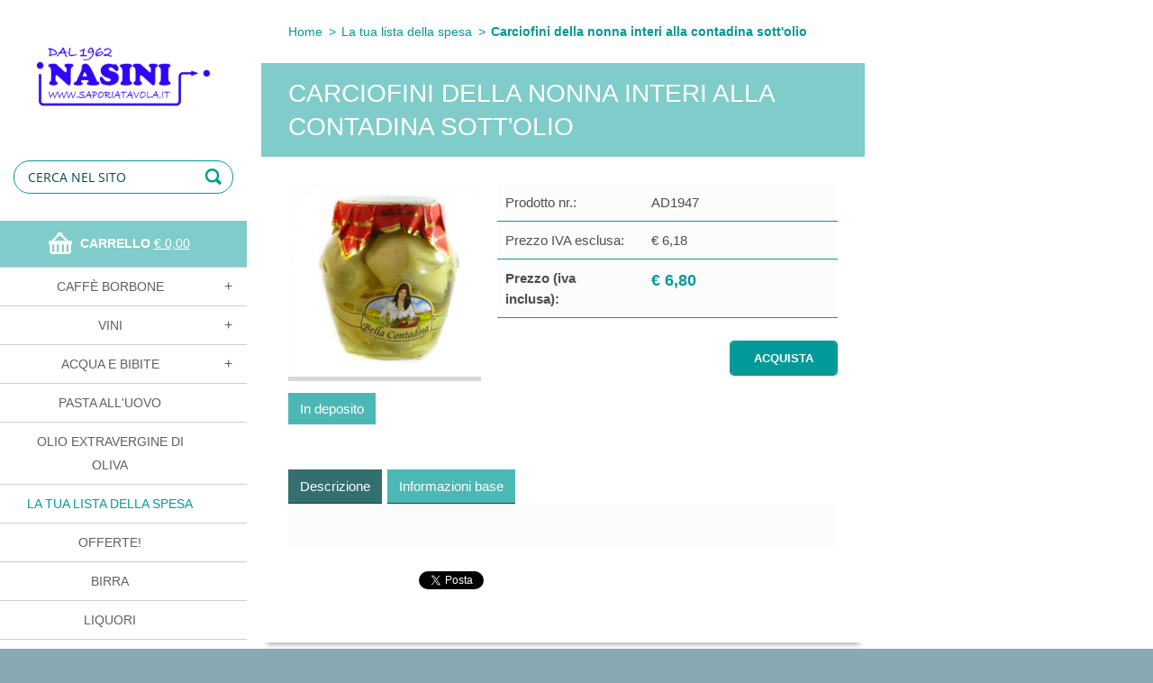

--- FILE ---
content_type: text/html; charset=UTF-8
request_url: https://www.saporiatavola.it/products/carciofini-della-nonna-interi-alla-contadina-sottolio/
body_size: 5958
content:
<!doctype html>
<!--[if IE 8]><html class="lt-ie10 lt-ie9 no-js" lang="it"> <![endif]-->
<!--[if IE 9]><html class="lt-ie10 no-js" lang="it"> <![endif]-->
<!--[if gt IE 9]><!-->
<html class="no-js" lang="it">
<!--<![endif]-->
	<head>
		<base href="https://www.saporiatavola.it/">
  <meta charset="utf-8">
  <meta name="description" content="">
  <meta name="keywords" content="">
  <meta name="generator" content="Webnode">
  <meta name="apple-mobile-web-app-capable" content="yes">
  <meta name="apple-mobile-web-app-status-bar-style" content="black">
  <meta name="format-detection" content="telephone=no">
    <meta name="google-site-verification" content="ouYmxLmbvGcElVI5fsbV8NT5oX7y65LaQRzfaBuxbkU">
  <link rel="shortcut icon" href="https://0f0b71cb93.clvaw-cdnwnd.com/533a79eac22f5d7877f81701a6e94464/200000418-e9cabeac5b/logo-scontornato.ico">
  <link rel="stylesheet" href="https://www.saporiatavola.it/wysiwyg/system.style.css">
<link rel="canonical" href="https://www.saporiatavola.it/products/carciofini-della-nonna-interi-alla-contadina-sottolio/">
<script type="text/javascript">(function(i,s,o,g,r,a,m){i['GoogleAnalyticsObject']=r;i[r]=i[r]||function(){
			(i[r].q=i[r].q||[]).push(arguments)},i[r].l=1*new Date();a=s.createElement(o),
			m=s.getElementsByTagName(o)[0];a.async=1;a.src=g;m.parentNode.insertBefore(a,m)
			})(window,document,'script','//www.google-analytics.com/analytics.js','ga');ga('create', 'UA-797705-6', 'auto',{"name":"wnd_header"});ga('wnd_header.set', 'dimension1', 'W1');ga('wnd_header.set', 'anonymizeIp', true);ga('wnd_header.send', 'pageview');var pageTrackerAllTrackEvent=function(category,action,opt_label,opt_value){ga('send', 'event', category, action, opt_label, opt_value)};</script>
  <link rel="alternate" type="application/rss+xml" href="https://saporiatavola.it/rss/pf-all.xml" title="Tutti i prodotti">
  <link rel="alternate" type="application/rss+xml" href="https://saporiatavola.it/rss/all.xml" title="Visualizza tutti gli articoli">
<!--[if lte IE 9]><style type="text/css">.cke_skin_webnode iframe {vertical-align: baseline !important;}</style><![endif]-->
		<meta http-equiv="X-UA-Compatible" content="IE=edge">
		<title>Carciofini della nonna interi alla contadina sott&amp;#039;olio :: Sapori a tavola</title>
		<meta name="viewport" content="width=device-width, initial-scale=1.0, maximum-scale=1.0, user-scalable=no">
		<link rel="stylesheet" href="https://d11bh4d8fhuq47.cloudfront.net/_system/skins/v7/50001500/css/style.css" />

		<script type="text/javascript" language="javascript" src="https://d11bh4d8fhuq47.cloudfront.net/_system/skins/v7/50001500/js/script.min.js"></script>


		<script type="text/javascript">
		/* <![CDATA[ */
		wtf.texts.set("photogallerySlideshowStop", 'Pausa');
		wtf.texts.set("photogallerySlideshowStart", 'Slideshow');
		wtf.texts.set("faqShowAnswer", 'Espandi FAQ');
		wtf.texts.set("faqHideAnswer", 'Contrai FAQ');
		wtf.texts.set("menuLabel", 'Menù');
		/* ]]> */
		</script>
	
				<script type="text/javascript">
				/* <![CDATA[ */
					
					if (typeof(RS_CFG) == 'undefined') RS_CFG = new Array();
					RS_CFG['staticServers'] = new Array('https://d11bh4d8fhuq47.cloudfront.net/');
					RS_CFG['skinServers'] = new Array('https://d11bh4d8fhuq47.cloudfront.net/');
					RS_CFG['filesPath'] = 'https://www.saporiatavola.it/_files/';
					RS_CFG['filesAWSS3Path'] = 'https://0f0b71cb93.clvaw-cdnwnd.com/533a79eac22f5d7877f81701a6e94464/';
					RS_CFG['lbClose'] = 'Chiudi';
					RS_CFG['skin'] = 'default';
					if (!RS_CFG['labels']) RS_CFG['labels'] = new Array();
					RS_CFG['systemName'] = 'Webnode';
						
					RS_CFG['responsiveLayout'] = 1;
					RS_CFG['mobileDevice'] = 0;
					RS_CFG['labels']['copyPasteSource'] = 'Maggiori informazioni';
					
				/* ]]> */
				</script><script type="text/javascript" src="https://d11bh4d8fhuq47.cloudfront.net/_system/client/js/compressed/frontend.package.1-3-108.js?ph=0f0b71cb93"></script><style type="text/css"></style></head>
	<body>		<div id="wrapper" class="index">

			<div id="content" class="left">

					<header id="header" class="wide">
							<div id="logo-wrapper" class="">
							    <div id="logo"><a href="home/" class="image" title="Vai alla Homepage"><span id="rbcSystemIdentifierLogo"><img src="https://0f0b71cb93.clvaw-cdnwnd.com/533a79eac22f5d7877f81701a6e94464/200001022-14c4714c4a/logo-gif-animata-una-volta.gif"  width="1227" height="492"  alt="Sapori a tavola"></span></a></div>							</div>
							 
<div id="slogan" class="">
    <span id="rbcCompanySlogan" class="rbcNoStyleSpan"></span></div>
 
<div id="menu-links" class="">
    <a id="menu-link" href="#menu">
        Menù    </a>

	<a id="fulltext-link" href="#fulltext">
		Cerca nel sito	</a>
</div>
 
<div id="fulltext" class="">
    
	<form action="/search/" method="get" id="fulltextSearch">

		<fieldset>
			<input id="fulltextSearchText" type="text" name="text" value="" placeholder="Cerca nel sito">
			<button id="fulltextSearchButton" type="submit">Cerca</button>
		</fieldset>

	</form>
	</div>
 
<div id="cart-info" class="">
    <div id="cart-info-content">
        <a href="es-cart/">
            <span class="cart-title">Carrello</span>
			<span class="cart-items">(oggetti: 0)</span>
            <span class="cart-price">€ 0,00</span>
        </a>
    </div>
</div>

 


					</header>

				<main id="main" class="wide">
						<div id="navigator" class="">
						    <div id="pageNavigator" class="rbcContentBlock"><a href="/home/">Home</a><span class="separator"> &gt; </span>    <a href="/alimentari/">La tua lista della spesa</a><span class="separator"> &gt; </span>    <span id="navCurrentPage">Carciofini della nonna interi alla contadina sott&#039;olio</span></div>						</div>
						 
<div class="column">


        <div class="widget widget-eshop-product-detail">

    

            <h1 class="widget-title">Carciofini della nonna interi alla contadina sott&#039;olio</h1>
            <div class="widget-content">

	            <div class="product-detail-top">
		            <div class="product-detail-wrapper">
				        

		<div class="product-image">
			<a href="/images/200001133-1abfd1ac02/bella-contadina-carciofi-interi-alla-pugliese-.jpg?s3=1" title="La pagina sarà visualizzata in una nuova finestra." onclick="return !window.open(this.href);">
				<img src="https://0f0b71cb93.clvaw-cdnwnd.com/533a79eac22f5d7877f81701a6e94464/system_preview_detail_200001133-1abfd1ac02/bella-contadina-carciofi-interi-alla-pugliese-.jpg" width="450" height="450" alt="Carciofini della nonna interi alla contadina sott&#039;olio" />
			</a>
		</div>

    

			            <div class="product-status">
				            
				            <div class="cf"></div>
				            

        <div class="product-stock">In deposito</div>

    
			            </div>
			        </div>

		            <div class="product-info">
			            <div class="product-pricing">
				            

        <div class="product-pricing-item">
            <div class="product-pricing-item-title">Prodotto nr.:</div>
            <div class="product-pricing-item-value">AD1947</div>
        </div>

    
				            
				            
				            
				            

		<div class="product-pricing-item">
            <div class="product-pricing-item-title">Prezzo IVA esclusa:</div>
            <div class="product-pricing-item-value">€ 6,18</div>
        </div>

		<div class="product-pricing-item">
            <div class="product-pricing-item-title"><strong>Prezzo (iva inclusa):</strong></div>
            <div class="product-pricing-item-value">
                <ins>€ 6,80</ins>
                
            </div>
        </div>

	

				            

        <form action="/products/carciofini-della-nonna-interi-alla-contadina-sottolio/" method="post">
            <div class="">
	            

	            
	            

	            
	            

                <input type="hidden" name="quantity" id="quantity" value="1" maxlength="2" />
                <input type="hidden" name="buyItem" value="200001948" />
                <div class="wrapper-submit">
	                <input class="submit product-submit" type="submit" value="Acquista" />
	            </div>
            </div>
        </form>

    
				        </div>
			        </div>
		        </div>

	            <div class="product-detail-bottom" id="product-accordion">
		            <div id="accordion-head"></div>
		            <div id="accordion-body">
			            <a href="javascript:void(0)" class="accordion-title active" data="title1">Descrizione</a>
			            <div class="accordion-content" name="title1" id="title1">
				            
			            </div>

			            <a href="javascript:void(0)" class="accordion-title" data="title2">Informazioni base</a>
			            <div class="accordion-content" name="title2" id="title2">
				            <div class="product-table">
				                

		<div class="product-table-item">
            <div class="product-table-item-title">Commerciante:</div>
            <div class="product-table-item-value">Bella contadina</div>
        </div>

    
					        </div>
			            </div>
			        </div>
		        </div>

	            
	            <div class="rbcBookmarks"><div id="rbcBookmarks200001949"></div></div>
		<script type="text/javascript">
			/* <![CDATA[ */
			Event.observe(window, 'load', function(){
				var bookmarks = '<div style=\"float:left;\"><div style=\"float:left;\"><iframe src=\"//www.facebook.com/plugins/like.php?href=https://www.saporiatavola.it/products/carciofini-della-nonna-interi-alla-contadina-sottolio/&amp;send=false&amp;layout=button_count&amp;width=145&amp;show_faces=false&amp;action=like&amp;colorscheme=light&amp;font&amp;height=21&amp;appId=397846014145828&amp;locale=it_IT\" scrolling=\"no\" frameborder=\"0\" style=\"border:none; overflow:hidden; width:145px; height:21px; position:relative; top:1px;\" allowtransparency=\"true\"></iframe></div><div style=\"float:left;\"><a href=\"https://twitter.com/share\" class=\"twitter-share-button\" data-count=\"horizontal\" data-via=\"webnode\" data-lang=\"it\">Tweet</a></div><script type=\"text/javascript\">(function() {var po = document.createElement(\'script\'); po.type = \'text/javascript\'; po.async = true;po.src = \'//platform.twitter.com/widgets.js\';var s = document.getElementsByTagName(\'script\')[0]; s.parentNode.insertBefore(po, s);})();'+'<'+'/scr'+'ipt></div> <div class=\"addthis_toolbox addthis_default_style\" style=\"float:left;\"><a class=\"addthis_counter addthis_pill_style\"></a></div> <script type=\"text/javascript\">(function() {var po = document.createElement(\'script\'); po.type = \'text/javascript\'; po.async = true;po.src = \'https://s7.addthis.com/js/250/addthis_widget.js#pubid=webnode\';var s = document.getElementsByTagName(\'script\')[0]; s.parentNode.insertBefore(po, s);})();'+'<'+'/scr'+'ipt><div style=\"clear:both;\"></div>';
				$('rbcBookmarks200001949').innerHTML = bookmarks;
				bookmarks.evalScripts();
			});
			/* ]]> */
		</script>
		
	            

            </div>

    

			<div class="widget-footer"></div>
        </div>

    <div class="rbcWidgetArea widgetFacebookLike"><iframe src="https://www.facebook.com/plugins/like.php?app_id=225951590755638&amp;href=http%3A%2F%2Fsaporiatavola-it.webnode.it%2F&amp;send=false&amp;layout=box_count&amp;width=100&amp;show_faces=false&amp;action=like&amp;colorscheme=dark&amp;font&amp;height=90" scrolling="no" frameborder="0" allowTransparency="true" style="border:none; overflow:hidden; width:100px; height:90px;"></iframe></div></div>

 


				</main>

				<nav id="categories" role="navigation" class="vertical ">
				    

    <ul class="ProductCategories">
	<li class="first">
        <a href="/caff%c3%a8/">
       Caffè Borbone
    </a>
    
	<ul class="level1">
		<li class="first">
        <a href="/caff%c3%a8/cialde-ese-44-filtro-carta/">
       Cialde filtro carta - ESE 44 
    </a>
    </li>
		<li>
        <a href="/caff%c3%a8/capsule-borbone-respresso-compatibili-nespresso/">
       Capsule Borbone Respresso Compatibili Nespresso*
    </a>
    </li>
		<li>
        <a href="/caff%c3%a8/capsule-borbone-don-carlo-compatibili-lavazza-a-modo-mio/">
       Capsule Borbone Don Carlo Compatibili Lavazza A Modo Mio**
    </a>
    </li>
		<li>
        <a href="/caff%c3%a8/capsule-caffe-borbone-compatibili-lavazza-espresso-point/">
       Capsule Caffè Borbone Compatibili Lavazza Espresso Point***
    </a>
    </li>
		<li>
        <a href="/caff%c3%a8/caffe-in-grani/">
       Caffè in grani, macinato e tisane
    </a>
    </li>
		<li class="last">
        <a href="/caff%c3%a8/macchina-da-caffe-e-accessori/">
       Macchina da caffè e accessori
    </a>
    </li>
	</ul>
	</li>
	<li>
        <a href="/vini/">
       Vini
    </a>
    
	<ul class="level1">
		<li class="first">
        <a href="/vini/bianchi/">
       Bianchi
    </a>
    </li>
		<li>
        <a href="/vini/rossi/">
       Rossi
    </a>
    </li>
		<li>
        <a href="/vini/bollicine/">
       Bollicine
    </a>
    </li>
		<li>
        <a href="/vini/sfuso-e-dame/">
       Sfuso e dame
    </a>
    </li>
		<li class="last">
        <a href="/vini/rosati/">
       Rosati
    </a>
    </li>
	</ul>
	</li>
	<li>
        <a href="/acqua-e-bibite/">
       Acqua e bibite
    </a>
    
	<ul class="level1">
		<li class="first">
        <a href="/acqua-e-bibite/acqua/">
       Acqua
    </a>
    </li>
		<li>
        <a href="/acqua-e-bibite/succhi-di-frutta/">
       Succhi di frutta
    </a>
    </li>
		<li class="last">
        <a href="/acqua-e-bibite/bibite/">
       Bibite
    </a>
    </li>
	</ul>
	</li>
	<li>
        <a href="/pasta-alluovo/">
       Pasta all&#039;uovo
    </a>
    </li>
	<li>
        <a href="/olio-extravergine-di-oliva/">
       Olio extravergine di oliva
    </a>
    </li>
	<li class="open selected">
        <a href="/alimentari/">
       La tua lista della spesa
    </a>
    </li>
	<li>
        <a href="/offerte/">
       OFFERTE!
    </a>
    </li>
	<li>
        <a href="/birra/">
       Birra
    </a>
    </li>
	<li>
        <a href="/liquori/">
       Liquori
    </a>
    </li>
	<li class="last">
        <a href="/la-pinsa/">
       La Pinsa
    </a>
    </li>
</ul>
    			
				</nav>
				 


				<footer id="footer" class="wide">
						<nav id="menu" role="navigation" class="horizontal ">
						    

		<h2 id="menu-title">Menù</h2>
	<ul class="menu">
	<li class="first">
		<a href="/home/">
		Home
	</a>
	</li>
	<li>
		<a href="/chi-siamo/">
		Chi siamo
	</a>
	</li>
	<li>
		<a href="/ricettario/">
		Ricettario
	</a>
	</li>
	<li>
		<a href="/contattaci/">
		Contattaci
	</a>
	</li>
	<li class="last">
		<a href="/termini-e-condizioni/">
		Termini e Condizioni
	</a>
	</li>
</ul>
				
						</nav>
						 
<div id="contact" class="">
    

		<div class="widget widget-contact">

	

		<h2 class="widget-title">Sapori a Tavola</h2>
		<div class="widget-content">
			

		<span class="contact-address"><span>di Nasini Francesco &amp; C. snc<br />
via E. Lussu, 501<br />
63811 Sant&#039;Elpidio a Mare (Fm)</span></span>

	
			

		<span class="contact-phone"><span>Francesco 349/2597057   <br />
Emanuele 349/2833296</span></span>

	
			

		<span class="contact-email"><span><a href="&#109;&#97;&#105;&#108;&#116;&#111;:&#115;&#97;&#112;&#111;&#114;&#105;&#97;&#116;&#97;&#118;&#111;&#108;&#97;&#64;&#103;&#109;&#97;&#105;&#108;&#46;&#99;&#111;&#109;"><span id="rbcContactEmail">&#115;&#97;&#112;&#111;&#114;&#105;&#97;&#116;&#97;&#118;&#111;&#108;&#97;&#64;&#103;&#109;&#97;&#105;&#108;&#46;&#99;&#111;&#109;</span></a></span></span>

	
			

       <span class="contact-info"><span>Pagina FB: NASINIdal1962</span></span>

    
		</div>

	

			<div class="widget-footer"></div>
		</div>

				
</div>
 
 
 
<div id="copyright" class="">
    <span id="rbcFooterText" class="rbcNoStyleSpan">© 2013 Tutti i diritti riservati.</span></div>
 
<div id="signature" class="">
    <span class="rbcSignatureText"></span></div>
 


				</footer>

				

			</div>

			

			<div id="illustration" class="fullscreen">
				 
				     <img src="https://0f0b71cb93.clvaw-cdnwnd.com/533a79eac22f5d7877f81701a6e94464/200000860-4ae524ae54/sfondo bianco.jpg?ph=0f0b71cb93" width="1280" height="720" alt=""> 


				
			</div>
		</div>
	<div id="rbcFooterHtml"></div><script type="text/javascript">var keenTrackerCmsTrackEvent=function(id){if(typeof _jsTracker=="undefined" || !_jsTracker){return false;};try{var name=_keenEvents[id];var keenEvent={user:{u:_keenData.u,p:_keenData.p,lc:_keenData.lc,t:_keenData.t},action:{identifier:id,name:name,category:'cms',platform:'WND1',version:'2.1.157'},browser:{url:location.href,ua:navigator.userAgent,referer_url:document.referrer,resolution:screen.width+'x'+screen.height,ip:'13.59.247.154'}};_jsTracker.jsonpSubmit('PROD',keenEvent,function(err,res){});}catch(err){console.log(err)};};</script></body>
</html>